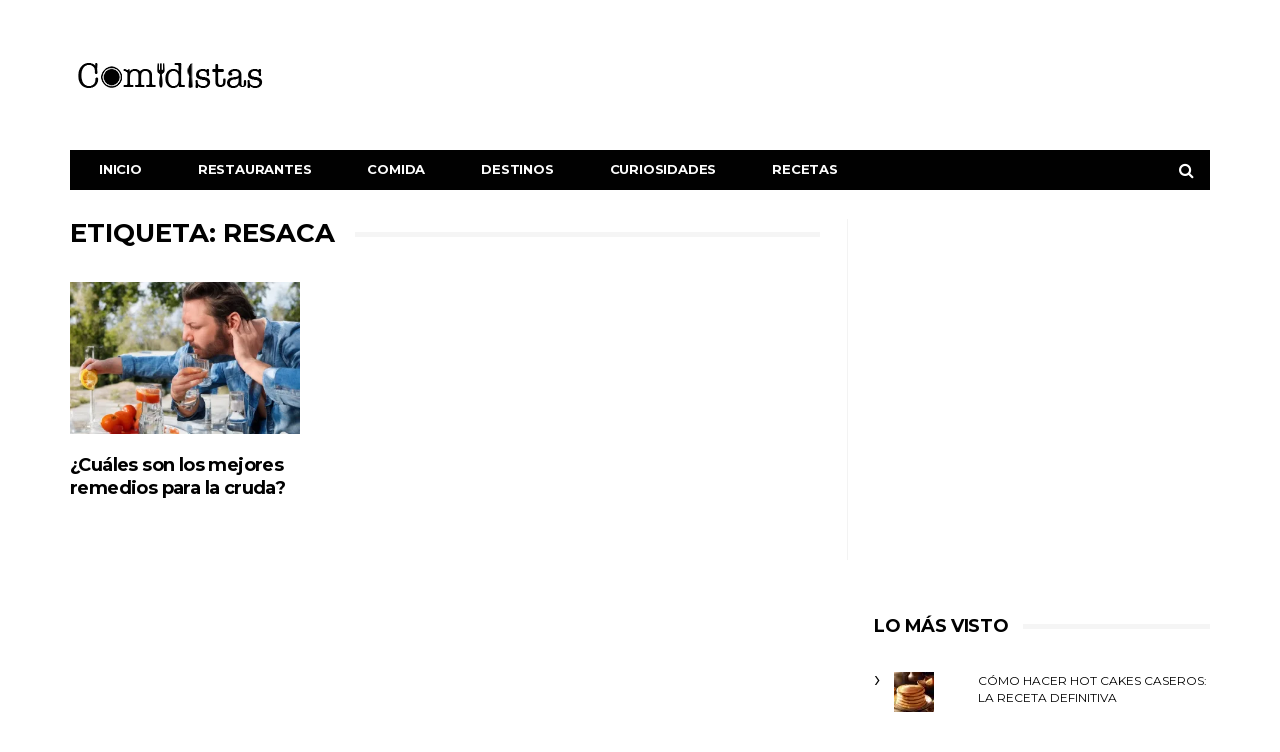

--- FILE ---
content_type: text/html; charset=UTF-8
request_url: https://comidistas.mx/tag/resaca/
body_size: 11264
content:
<!DOCTYPE html>
<!--[if lt IE 7 ]><html class="ie ie6" lang="es"> <![endif]-->
<!--[if IE 7 ]><html class="ie ie7" lang="es"> <![endif]-->
<!--[if IE 8 ]><html class="ie ie8" lang="es"> <![endif]-->
<!--[if (gte IE 9)|!(IE)]><!--><html lang="es">
<head>

	<meta charset="UTF-8">
	<meta name="viewport" content="user-scalable=yes, width=device-width, initial-scale=1.0, maximum-scale=1">

	<!--[if IE]><meta http-equiv="X-UA-Compatible" content="IE=edge" /><![endif]-->

	<link rel="pingback" href="https://comidistas.mx/xmlrpc.php">

	<meta name='robots' content='index, follow, max-image-preview:large, max-snippet:-1, max-video-preview:-1' />

	<!-- This site is optimized with the Yoast SEO plugin v23.1 - https://yoast.com/wordpress/plugins/seo/ -->
	<title>resaca- Comidistas</title>
	<link rel="canonical" href="https://comidistas.mx/tag/resaca/" />
	<meta property="og:locale" content="es_ES" />
	<meta property="og:type" content="article" />
	<meta property="og:title" content="resaca- Comidistas" />
	<meta property="og:url" content="https://comidistas.mx/tag/resaca/" />
	<meta property="og:site_name" content="Comidistas" />
	<meta property="og:image" content="https://comidistas.mx/wp-content/uploads/2019/06/IMG_3531-1024x819.jpg" />
	<meta property="og:image:width" content="1024" />
	<meta property="og:image:height" content="819" />
	<meta property="og:image:type" content="image/jpeg" />
	<script data-jetpack-boost="ignore" type="application/ld+json" class="yoast-schema-graph">{"@context":"https://schema.org","@graph":[{"@type":"CollectionPage","@id":"https://comidistas.mx/tag/resaca/","url":"https://comidistas.mx/tag/resaca/","name":"resaca- Comidistas","isPartOf":{"@id":"https://comidistas.mx/#website"},"primaryImageOfPage":{"@id":"https://comidistas.mx/tag/resaca/#primaryimage"},"image":{"@id":"https://comidistas.mx/tag/resaca/#primaryimage"},"thumbnailUrl":"https://i0.wp.com/comidistas.mx/wp-content/uploads/2023/03/remedios-para-la-cruda.jpeg?fit=1024%2C632&ssl=1","breadcrumb":{"@id":"https://comidistas.mx/tag/resaca/#breadcrumb"},"inLanguage":"es"},{"@type":"ImageObject","inLanguage":"es","@id":"https://comidistas.mx/tag/resaca/#primaryimage","url":"https://i0.wp.com/comidistas.mx/wp-content/uploads/2023/03/remedios-para-la-cruda.jpeg?fit=1024%2C632&ssl=1","contentUrl":"https://i0.wp.com/comidistas.mx/wp-content/uploads/2023/03/remedios-para-la-cruda.jpeg?fit=1024%2C632&ssl=1","width":1024,"height":632,"caption":"Remedios para la cruda"},{"@type":"BreadcrumbList","@id":"https://comidistas.mx/tag/resaca/#breadcrumb","itemListElement":[{"@type":"ListItem","position":1,"name":"Portada","item":"https://comidistas.mx/"},{"@type":"ListItem","position":2,"name":"resaca"}]},{"@type":"WebSite","@id":"https://comidistas.mx/#website","url":"https://comidistas.mx/","name":"Comidistas","description":"Disfruta, come y bebe que la vida es breve","publisher":{"@id":"https://comidistas.mx/#organization"},"potentialAction":[{"@type":"SearchAction","target":{"@type":"EntryPoint","urlTemplate":"https://comidistas.mx/?s={search_term_string}"},"query-input":"required name=search_term_string"}],"inLanguage":"es"},{"@type":"Organization","@id":"https://comidistas.mx/#organization","name":"Comidistas","url":"https://comidistas.mx/","logo":{"@type":"ImageObject","inLanguage":"es","@id":"https://comidistas.mx/#/schema/logo/image/","url":"https://i0.wp.com/comidistas.mx/wp-content/uploads/2019/06/Comidistas_round-fondo-blanco.png?fit=1134%2C1134&ssl=1","contentUrl":"https://i0.wp.com/comidistas.mx/wp-content/uploads/2019/06/Comidistas_round-fondo-blanco.png?fit=1134%2C1134&ssl=1","width":1134,"height":1134,"caption":"Comidistas"},"image":{"@id":"https://comidistas.mx/#/schema/logo/image/"},"sameAs":["http://facebook.com/comidistasmx","https://x.com/comidistasmx","http://instagram.com/comidistasmx"]}]}</script>
	<!-- / Yoast SEO plugin. -->


<link rel='dns-prefetch' href='//stats.wp.com' />
<link rel='dns-prefetch' href='//fonts.googleapis.com' />
<link rel='dns-prefetch' href='//i0.wp.com' />
<link rel='dns-prefetch' href='//c0.wp.com' />
<link rel='dns-prefetch' href='//jetpack.wordpress.com' />
<link rel='dns-prefetch' href='//s0.wp.com' />
<link rel='dns-prefetch' href='//public-api.wordpress.com' />
<link rel='dns-prefetch' href='//0.gravatar.com' />
<link rel='dns-prefetch' href='//1.gravatar.com' />
<link rel='dns-prefetch' href='//2.gravatar.com' />
<link rel="alternate" type="application/rss+xml" title="Comidistas &raquo; Feed" href="https://comidistas.mx/feed/" />
<link rel="alternate" type="application/rss+xml" title="Comidistas &raquo; Feed de los comentarios" href="https://comidistas.mx/comments/feed/" />
<link rel="alternate" type="application/rss+xml" title="Comidistas &raquo; Etiqueta resaca del feed" href="https://comidistas.mx/tag/resaca/feed/" />

<link rel='stylesheet' id='sbi_styles-css' href='https://comidistas.mx/wp-content/plugins/instagram-feed/css/sbi-styles.min.css?ver=6.4.3' type='text/css' media='all' />
<style id='wp-emoji-styles-inline-css' type='text/css'>

	img.wp-smiley, img.emoji {
		display: inline !important;
		border: none !important;
		box-shadow: none !important;
		height: 1em !important;
		width: 1em !important;
		margin: 0 0.07em !important;
		vertical-align: -0.1em !important;
		background: none !important;
		padding: 0 !important;
	}
</style>
<link rel='stylesheet' id='wp-block-library-css' href='https://c0.wp.com/c/6.6.4/wp-includes/css/dist/block-library/style.min.css' type='text/css' media='all' />
<link rel='stylesheet' id='mediaelement-css' href='https://c0.wp.com/c/6.6.4/wp-includes/js/mediaelement/mediaelementplayer-legacy.min.css' type='text/css' media='all' />
<link rel='stylesheet' id='wp-mediaelement-css' href='https://c0.wp.com/c/6.6.4/wp-includes/js/mediaelement/wp-mediaelement.min.css' type='text/css' media='all' />
<style id='jetpack-sharing-buttons-style-inline-css' type='text/css'>
.jetpack-sharing-buttons__services-list{display:flex;flex-direction:row;flex-wrap:wrap;gap:0;list-style-type:none;margin:5px;padding:0}.jetpack-sharing-buttons__services-list.has-small-icon-size{font-size:12px}.jetpack-sharing-buttons__services-list.has-normal-icon-size{font-size:16px}.jetpack-sharing-buttons__services-list.has-large-icon-size{font-size:24px}.jetpack-sharing-buttons__services-list.has-huge-icon-size{font-size:36px}@media print{.jetpack-sharing-buttons__services-list{display:none!important}}.editor-styles-wrapper .wp-block-jetpack-sharing-buttons{gap:0;padding-inline-start:0}ul.jetpack-sharing-buttons__services-list.has-background{padding:1.25em 2.375em}
</style>
<link rel='stylesheet' id='font-awesome-css' href='https://comidistas.mx/wp-content/plugins/contact-widgets/assets/css/font-awesome.min.css?ver=4.7.0' type='text/css' media='all' />
<style id='classic-theme-styles-inline-css' type='text/css'>
/*! This file is auto-generated */
.wp-block-button__link{color:#fff;background-color:#32373c;border-radius:9999px;box-shadow:none;text-decoration:none;padding:calc(.667em + 2px) calc(1.333em + 2px);font-size:1.125em}.wp-block-file__button{background:#32373c;color:#fff;text-decoration:none}
</style>
<style id='global-styles-inline-css' type='text/css'>
:root{--wp--preset--aspect-ratio--square: 1;--wp--preset--aspect-ratio--4-3: 4/3;--wp--preset--aspect-ratio--3-4: 3/4;--wp--preset--aspect-ratio--3-2: 3/2;--wp--preset--aspect-ratio--2-3: 2/3;--wp--preset--aspect-ratio--16-9: 16/9;--wp--preset--aspect-ratio--9-16: 9/16;--wp--preset--color--black: #000000;--wp--preset--color--cyan-bluish-gray: #abb8c3;--wp--preset--color--white: #ffffff;--wp--preset--color--pale-pink: #f78da7;--wp--preset--color--vivid-red: #cf2e2e;--wp--preset--color--luminous-vivid-orange: #ff6900;--wp--preset--color--luminous-vivid-amber: #fcb900;--wp--preset--color--light-green-cyan: #7bdcb5;--wp--preset--color--vivid-green-cyan: #00d084;--wp--preset--color--pale-cyan-blue: #8ed1fc;--wp--preset--color--vivid-cyan-blue: #0693e3;--wp--preset--color--vivid-purple: #9b51e0;--wp--preset--gradient--vivid-cyan-blue-to-vivid-purple: linear-gradient(135deg,rgba(6,147,227,1) 0%,rgb(155,81,224) 100%);--wp--preset--gradient--light-green-cyan-to-vivid-green-cyan: linear-gradient(135deg,rgb(122,220,180) 0%,rgb(0,208,130) 100%);--wp--preset--gradient--luminous-vivid-amber-to-luminous-vivid-orange: linear-gradient(135deg,rgba(252,185,0,1) 0%,rgba(255,105,0,1) 100%);--wp--preset--gradient--luminous-vivid-orange-to-vivid-red: linear-gradient(135deg,rgba(255,105,0,1) 0%,rgb(207,46,46) 100%);--wp--preset--gradient--very-light-gray-to-cyan-bluish-gray: linear-gradient(135deg,rgb(238,238,238) 0%,rgb(169,184,195) 100%);--wp--preset--gradient--cool-to-warm-spectrum: linear-gradient(135deg,rgb(74,234,220) 0%,rgb(151,120,209) 20%,rgb(207,42,186) 40%,rgb(238,44,130) 60%,rgb(251,105,98) 80%,rgb(254,248,76) 100%);--wp--preset--gradient--blush-light-purple: linear-gradient(135deg,rgb(255,206,236) 0%,rgb(152,150,240) 100%);--wp--preset--gradient--blush-bordeaux: linear-gradient(135deg,rgb(254,205,165) 0%,rgb(254,45,45) 50%,rgb(107,0,62) 100%);--wp--preset--gradient--luminous-dusk: linear-gradient(135deg,rgb(255,203,112) 0%,rgb(199,81,192) 50%,rgb(65,88,208) 100%);--wp--preset--gradient--pale-ocean: linear-gradient(135deg,rgb(255,245,203) 0%,rgb(182,227,212) 50%,rgb(51,167,181) 100%);--wp--preset--gradient--electric-grass: linear-gradient(135deg,rgb(202,248,128) 0%,rgb(113,206,126) 100%);--wp--preset--gradient--midnight: linear-gradient(135deg,rgb(2,3,129) 0%,rgb(40,116,252) 100%);--wp--preset--font-size--small: 13px;--wp--preset--font-size--medium: 20px;--wp--preset--font-size--large: 36px;--wp--preset--font-size--x-large: 42px;--wp--preset--spacing--20: 0.44rem;--wp--preset--spacing--30: 0.67rem;--wp--preset--spacing--40: 1rem;--wp--preset--spacing--50: 1.5rem;--wp--preset--spacing--60: 2.25rem;--wp--preset--spacing--70: 3.38rem;--wp--preset--spacing--80: 5.06rem;--wp--preset--shadow--natural: 6px 6px 9px rgba(0, 0, 0, 0.2);--wp--preset--shadow--deep: 12px 12px 50px rgba(0, 0, 0, 0.4);--wp--preset--shadow--sharp: 6px 6px 0px rgba(0, 0, 0, 0.2);--wp--preset--shadow--outlined: 6px 6px 0px -3px rgba(255, 255, 255, 1), 6px 6px rgba(0, 0, 0, 1);--wp--preset--shadow--crisp: 6px 6px 0px rgba(0, 0, 0, 1);}:where(.is-layout-flex){gap: 0.5em;}:where(.is-layout-grid){gap: 0.5em;}body .is-layout-flex{display: flex;}.is-layout-flex{flex-wrap: wrap;align-items: center;}.is-layout-flex > :is(*, div){margin: 0;}body .is-layout-grid{display: grid;}.is-layout-grid > :is(*, div){margin: 0;}:where(.wp-block-columns.is-layout-flex){gap: 2em;}:where(.wp-block-columns.is-layout-grid){gap: 2em;}:where(.wp-block-post-template.is-layout-flex){gap: 1.25em;}:where(.wp-block-post-template.is-layout-grid){gap: 1.25em;}.has-black-color{color: var(--wp--preset--color--black) !important;}.has-cyan-bluish-gray-color{color: var(--wp--preset--color--cyan-bluish-gray) !important;}.has-white-color{color: var(--wp--preset--color--white) !important;}.has-pale-pink-color{color: var(--wp--preset--color--pale-pink) !important;}.has-vivid-red-color{color: var(--wp--preset--color--vivid-red) !important;}.has-luminous-vivid-orange-color{color: var(--wp--preset--color--luminous-vivid-orange) !important;}.has-luminous-vivid-amber-color{color: var(--wp--preset--color--luminous-vivid-amber) !important;}.has-light-green-cyan-color{color: var(--wp--preset--color--light-green-cyan) !important;}.has-vivid-green-cyan-color{color: var(--wp--preset--color--vivid-green-cyan) !important;}.has-pale-cyan-blue-color{color: var(--wp--preset--color--pale-cyan-blue) !important;}.has-vivid-cyan-blue-color{color: var(--wp--preset--color--vivid-cyan-blue) !important;}.has-vivid-purple-color{color: var(--wp--preset--color--vivid-purple) !important;}.has-black-background-color{background-color: var(--wp--preset--color--black) !important;}.has-cyan-bluish-gray-background-color{background-color: var(--wp--preset--color--cyan-bluish-gray) !important;}.has-white-background-color{background-color: var(--wp--preset--color--white) !important;}.has-pale-pink-background-color{background-color: var(--wp--preset--color--pale-pink) !important;}.has-vivid-red-background-color{background-color: var(--wp--preset--color--vivid-red) !important;}.has-luminous-vivid-orange-background-color{background-color: var(--wp--preset--color--luminous-vivid-orange) !important;}.has-luminous-vivid-amber-background-color{background-color: var(--wp--preset--color--luminous-vivid-amber) !important;}.has-light-green-cyan-background-color{background-color: var(--wp--preset--color--light-green-cyan) !important;}.has-vivid-green-cyan-background-color{background-color: var(--wp--preset--color--vivid-green-cyan) !important;}.has-pale-cyan-blue-background-color{background-color: var(--wp--preset--color--pale-cyan-blue) !important;}.has-vivid-cyan-blue-background-color{background-color: var(--wp--preset--color--vivid-cyan-blue) !important;}.has-vivid-purple-background-color{background-color: var(--wp--preset--color--vivid-purple) !important;}.has-black-border-color{border-color: var(--wp--preset--color--black) !important;}.has-cyan-bluish-gray-border-color{border-color: var(--wp--preset--color--cyan-bluish-gray) !important;}.has-white-border-color{border-color: var(--wp--preset--color--white) !important;}.has-pale-pink-border-color{border-color: var(--wp--preset--color--pale-pink) !important;}.has-vivid-red-border-color{border-color: var(--wp--preset--color--vivid-red) !important;}.has-luminous-vivid-orange-border-color{border-color: var(--wp--preset--color--luminous-vivid-orange) !important;}.has-luminous-vivid-amber-border-color{border-color: var(--wp--preset--color--luminous-vivid-amber) !important;}.has-light-green-cyan-border-color{border-color: var(--wp--preset--color--light-green-cyan) !important;}.has-vivid-green-cyan-border-color{border-color: var(--wp--preset--color--vivid-green-cyan) !important;}.has-pale-cyan-blue-border-color{border-color: var(--wp--preset--color--pale-cyan-blue) !important;}.has-vivid-cyan-blue-border-color{border-color: var(--wp--preset--color--vivid-cyan-blue) !important;}.has-vivid-purple-border-color{border-color: var(--wp--preset--color--vivid-purple) !important;}.has-vivid-cyan-blue-to-vivid-purple-gradient-background{background: var(--wp--preset--gradient--vivid-cyan-blue-to-vivid-purple) !important;}.has-light-green-cyan-to-vivid-green-cyan-gradient-background{background: var(--wp--preset--gradient--light-green-cyan-to-vivid-green-cyan) !important;}.has-luminous-vivid-amber-to-luminous-vivid-orange-gradient-background{background: var(--wp--preset--gradient--luminous-vivid-amber-to-luminous-vivid-orange) !important;}.has-luminous-vivid-orange-to-vivid-red-gradient-background{background: var(--wp--preset--gradient--luminous-vivid-orange-to-vivid-red) !important;}.has-very-light-gray-to-cyan-bluish-gray-gradient-background{background: var(--wp--preset--gradient--very-light-gray-to-cyan-bluish-gray) !important;}.has-cool-to-warm-spectrum-gradient-background{background: var(--wp--preset--gradient--cool-to-warm-spectrum) !important;}.has-blush-light-purple-gradient-background{background: var(--wp--preset--gradient--blush-light-purple) !important;}.has-blush-bordeaux-gradient-background{background: var(--wp--preset--gradient--blush-bordeaux) !important;}.has-luminous-dusk-gradient-background{background: var(--wp--preset--gradient--luminous-dusk) !important;}.has-pale-ocean-gradient-background{background: var(--wp--preset--gradient--pale-ocean) !important;}.has-electric-grass-gradient-background{background: var(--wp--preset--gradient--electric-grass) !important;}.has-midnight-gradient-background{background: var(--wp--preset--gradient--midnight) !important;}.has-small-font-size{font-size: var(--wp--preset--font-size--small) !important;}.has-medium-font-size{font-size: var(--wp--preset--font-size--medium) !important;}.has-large-font-size{font-size: var(--wp--preset--font-size--large) !important;}.has-x-large-font-size{font-size: var(--wp--preset--font-size--x-large) !important;}
:where(.wp-block-post-template.is-layout-flex){gap: 1.25em;}:where(.wp-block-post-template.is-layout-grid){gap: 1.25em;}
:where(.wp-block-columns.is-layout-flex){gap: 2em;}:where(.wp-block-columns.is-layout-grid){gap: 2em;}
:root :where(.wp-block-pullquote){font-size: 1.5em;line-height: 1.6;}
</style>
<link rel='stylesheet' id='barcelona-font-css' href='https://fonts.googleapis.com/css?family=Montserrat%3A400%2C700%2C400italic&#038;ver=6.6.4' type='text/css' media='all' />
<link rel='stylesheet' id='bootstrap-css' href='https://comidistas.mx/wp-content/themes/barcelona/assets/css/bootstrap.min.css?ver=3.3.4' type='text/css' media='all' />
<link rel='stylesheet' id='vs-preloader-css' href='https://comidistas.mx/wp-content/themes/barcelona/assets/css/vspreloader.min.css?ver=6.6.4' type='text/css' media='all' />
<link rel='stylesheet' id='owl-carousel-css' href='https://comidistas.mx/wp-content/themes/barcelona/assets/lib/owl-carousel/assets/owl.carousel.min.css?ver=2.0.0' type='text/css' media='all' />
<link rel='stylesheet' id='owl-theme-css' href='https://comidistas.mx/wp-content/themes/barcelona/assets/lib/owl-carousel/assets/owl.theme.default.min.css?ver=2.0.0' type='text/css' media='all' />
<link rel='stylesheet' id='jquery-boxer-css' href='https://comidistas.mx/wp-content/themes/barcelona/assets/css/jquery.fs.boxer.min.css?ver=3.3.0' type='text/css' media='all' />
<link rel='stylesheet' id='barcelona-stylesheet-css' href='https://comidistas.mx/wp-content/themes/barcelona/style.css?ver=1.5.1' type='text/css' media='all' />
<link rel='stylesheet' id='jetpack_css-css' href='https://c0.wp.com/p/jetpack/13.6/css/jetpack.css' type='text/css' media='all' />


<!--[if lt IE 9]>
<script data-jetpack-boost="ignore" type="text/javascript" src="https://comidistas.mx/wp-content/themes/barcelona/assets/js/html5.js?ver=6.6.4" id="ie-html5-js"></script>
<![endif]-->

<link rel="https://api.w.org/" href="https://comidistas.mx/wp-json/" /><link rel="alternate" title="JSON" type="application/json" href="https://comidistas.mx/wp-json/wp/v2/tags/271" /><link rel="EditURI" type="application/rsd+xml" title="RSD" href="https://comidistas.mx/xmlrpc.php?rsd" />
<meta name="generator" content="WordPress 6.6.4" />
	<style>img#wpstats{display:none}</style>
		
<!-- Google tag (gtag.js) -->


<style type="text/css">
body { font-family: Montserrat, sans-serif; }
h1,h2,h3,h4,h5,h6 { font-family: Montserrat, sans-serif; }
</style>
<style type="text/css">
.post-content a:link {
 text-decoration: underline;
}

.post-content a:visited {
    text-decoration: underline;
  
}

.post-content a:hover {
  text-decoration: none;
  color: red;
}

.post-content a:active {
  text-decoration: underline;
}

		 @media only screen and (min-width: 992px) { .sidebar-none .post-content, .sidebar-none .post-footer { width: 750px !important; } }
::-moz-selection { background-color: #f2132d; }
::selection { background-color: #f2132d; }
</style>
<link rel="icon" href="https://i0.wp.com/comidistas.mx/wp-content/uploads/2019/11/image.jpg?fit=32%2C32&#038;ssl=1" sizes="32x32" />
<link rel="icon" href="https://i0.wp.com/comidistas.mx/wp-content/uploads/2019/11/image.jpg?fit=192%2C192&#038;ssl=1" sizes="192x192" />
<link rel="apple-touch-icon" href="https://i0.wp.com/comidistas.mx/wp-content/uploads/2019/11/image.jpg?fit=180%2C180&#038;ssl=1" />
<meta name="msapplication-TileImage" content="https://i0.wp.com/comidistas.mx/wp-content/uploads/2019/11/image.jpg?fit=270%2C270&#038;ssl=1" />

</head>
<body class="archive tag tag-resaca tag-271 no-breadcrumb zoom-enabled">

<nav class="navbar navbar-static-top navbar-dark mega-menu-dark header-style-a sticky-logo-inherit navbar-sticky has-nav-menu">

	<div class="navbar-inner">

		<div class="container">

			
			<div class="navbar-header">

				<button type="button" class="navbar-toggle collapsed" data-toggle="collapse" data-target="#navbar" aria-expanded="false">
					<span class="sr-only">Menu</span>
					<span class="fa fa-navicon"></span>
				</button><!-- .navbar-toggle -->

								<button type="button" class="navbar-search btn-search">
					<span class="fa fa-search"></span>
				</button>
				
				
				<a href="https://comidistas.mx/" class="navbar-logo">
					<span class="logo-location-header clearfix"><span class="logo-img logo-both logo-dark"><img src="https://comidistas.mx/wp-content/uploads/2019/06/ComidistasNegro200x90.png" alt="Comidistas" data-at2x="https://comidistas.mx/wp-content/uploads/2019/06/ComidistasNegro400x180.png" /></span><span class="logo-img logo-both logo-light"><img src="https://comidistas.mx/wp-content/uploads/2019/06/ComidistasBlanco200x90.png" alt="Comidistas" data-at2x="https://comidistas.mx/wp-content/uploads/2019/06/ComidistasBlanco400x180.png" /></span></span>				</a>

				
			</div><!-- .navbar-header -->

						<div id="navbar" class="navbar-collapse collapse">
			<ul id="menu-primary-menu" class="navbar-nav nav"><li id="menu-item-170" class="menu-item menu-item-type-post_type menu-item-object-page menu-item-home menu-item-170"><a href="https://comidistas.mx/">Inicio</a></li>
<li id="menu-item-2395" class="menu-item menu-item-type-custom menu-item-object-custom menu-item-has-children menu-item-2395"><a href="#">Restaurantes</a>
<ul class="sub-menu">
	<li id="menu-item-456" class="menu-item menu-item-type-taxonomy menu-item-object-category menu-item-456"><a href="https://comidistas.mx/category/restaurantes/">Restaurantes</a></li>
	<li id="menu-item-2117" class="menu-item menu-item-type-taxonomy menu-item-object-category menu-item-has-children menu-item-2117"><a href="https://comidistas.mx/category/comida-callejera/">Comida Callejera</a>
	<ul class="sub-menu">
		<li id="menu-item-2393" class="menu-item menu-item-type-taxonomy menu-item-object-category menu-item-2393"><a href="https://comidistas.mx/category/taquerias/">Taquerías</a></li>
	</ul>
</li>
</ul>
</li>
<li id="menu-item-328" class="menu-item menu-item-type-custom menu-item-object-custom menu-item-has-children menu-item-328"><a href="#">Comida</a>
<ul class="sub-menu">
	<li id="menu-item-544" class="menu-item menu-item-type-taxonomy menu-item-object-category menu-item-544"><a href="https://comidistas.mx/category/platillos/">Platillos</a></li>
	<li id="menu-item-3175" class="menu-item menu-item-type-taxonomy menu-item-object-category menu-item-3175"><a href="https://comidistas.mx/category/cocina-del-mundo/">Cocina del Mundo</a></li>
	<li id="menu-item-3233" class="menu-item menu-item-type-taxonomy menu-item-object-category menu-item-3233"><a href="https://comidistas.mx/category/comida-en-series/">Comida en Series</a></li>
	<li id="menu-item-3350" class="menu-item menu-item-type-taxonomy menu-item-object-category menu-item-3350"><a href="https://comidistas.mx/category/consejos/">Consejos</a></li>
	<li id="menu-item-3437" class="menu-item menu-item-type-taxonomy menu-item-object-category menu-item-3437"><a href="https://comidistas.mx/category/productos/">Productos</a></li>
	<li id="menu-item-3669" class="menu-item menu-item-type-taxonomy menu-item-object-category menu-item-3669"><a href="https://comidistas.mx/category/ingredientes/">Ingredientes</a></li>
</ul>
</li>
<li id="menu-item-3717" class="menu-item menu-item-type-taxonomy menu-item-object-category menu-item-3717"><a href="https://comidistas.mx/category/destinos/">Destinos</a></li>
<li id="menu-item-3176" class="menu-item menu-item-type-custom menu-item-object-custom menu-item-has-children menu-item-3176"><a href="#">Curiosidades</a>
<ul class="sub-menu">
	<li id="menu-item-3172" class="menu-item menu-item-type-taxonomy menu-item-object-category menu-item-3172"><a href="https://comidistas.mx/category/faqs/">Datos Curiosos</a></li>
	<li id="menu-item-3174" class="menu-item menu-item-type-taxonomy menu-item-object-category menu-item-3174"><a href="https://comidistas.mx/category/historia/">Historia</a></li>
</ul>
</li>
<li id="menu-item-3173" class="menu-item menu-item-type-taxonomy menu-item-object-category menu-item-3173"><a href="https://comidistas.mx/category/receta/">Recetas</a></li>
<li class="search"><button class="btn btn-search"><span class="fa fa-search"></span></button></li></ul>			</div><!-- .navbar-collapse -->
			
		</div><!-- .container -->

	</div><!-- .navbar-inner -->

</nav><!-- .navbar -->

<div id="page-wrapper"><div class="container">

	<div class="row-primary sidebar-right clearfix has-sidebar">

		<main id="main" class="main">
		<div class="posts-box posts-box-8"><div class="box-header archive-header has-title"><h2 class="title">Etiqueta: resaca</h2></div><div class="posts-wrapper row">	<div class="col col-sm-4 mas-item">

		<article class="post-summary post-format-standard clearfix">

			<div class="post-image">

				<a href="https://comidistas.mx/faqs/remedios-para-la-cruda/" title="¿Cuáles son los mejores remedios para la cruda?">
					<img width="384" height="253" src="https://i0.wp.com/comidistas.mx/wp-content/uploads/2023/03/remedios-para-la-cruda.jpeg?resize=384%2C253&amp;ssl=1" class="attachment-barcelona-sm size-barcelona-sm wp-post-image" alt="Remedios para la cruda" decoding="async" fetchpriority="high" srcset="https://i0.wp.com/comidistas.mx/wp-content/uploads/2023/03/remedios-para-la-cruda.jpeg?resize=294%2C194&amp;ssl=1 294w, https://i0.wp.com/comidistas.mx/wp-content/uploads/2023/03/remedios-para-la-cruda.jpeg?resize=384%2C253&amp;ssl=1 384w, https://i0.wp.com/comidistas.mx/wp-content/uploads/2023/03/remedios-para-la-cruda.jpeg?resize=768%2C506&amp;ssl=1 768w" sizes="(max-width: 384px) 100vw, 384px" />				</a>

			</div><!-- .post-image -->

			<div class="post-details">

				<h2 class="post-title">
					<a href="https://comidistas.mx/faqs/remedios-para-la-cruda/">¿Cuáles son los mejores remedios para la cruda?</a>
				</h2>

				
			</div><!-- .post-details -->

		</article>

	</div>
	</div></div>		</main>
		<aside id="sidebar" class="sidebar-sticky">

	<div class="sidebar-inner">

		<div id="text-6" class="sidebar-widget widget_text">			<div class="textwidget"><p><br />
<!-- Side Bar Arriba --><br />
<ins class="adsbygoogle" style="display: block;" data-ad-client="ca-pub-3453479764578919" data-ad-slot="7026183364" data-ad-format="auto" data-full-width-responsive="true"></ins><br />
</p>
</div>
		</div><div id="top-posts-2" class="sidebar-widget widget_top-posts"><div class="widget-title"><h2 class="title">Lo Más Visto</h2></div><ul class='widgets-list-layout no-grav'>
<li><a href="https://comidistas.mx/receta/hot-cakes/" title="Cómo hacer hot cakes caseros: la receta definitiva" class="bump-view" data-bump-view="tp"><img loading="lazy" width="40" height="40" src="https://i0.wp.com/comidistas.mx/wp-content/uploads/2023/04/hot-cakes.jpeg?fit=1024%2C1024&#038;ssl=1&#038;resize=40%2C40" srcset="https://i0.wp.com/comidistas.mx/wp-content/uploads/2023/04/hot-cakes.jpeg?fit=1024%2C1024&amp;ssl=1&amp;resize=40%2C40 1x, https://i0.wp.com/comidistas.mx/wp-content/uploads/2023/04/hot-cakes.jpeg?fit=1024%2C1024&amp;ssl=1&amp;resize=60%2C60 1.5x, https://i0.wp.com/comidistas.mx/wp-content/uploads/2023/04/hot-cakes.jpeg?fit=1024%2C1024&amp;ssl=1&amp;resize=80%2C80 2x, https://i0.wp.com/comidistas.mx/wp-content/uploads/2023/04/hot-cakes.jpeg?fit=1024%2C1024&amp;ssl=1&amp;resize=120%2C120 3x, https://i0.wp.com/comidistas.mx/wp-content/uploads/2023/04/hot-cakes.jpeg?fit=1024%2C1024&amp;ssl=1&amp;resize=160%2C160 4x" alt="Cómo hacer hot cakes caseros: la receta definitiva" data-pin-nopin="true" class="widgets-list-layout-blavatar" /></a><div class="widgets-list-layout-links">
								<a href="https://comidistas.mx/receta/hot-cakes/" title="Cómo hacer hot cakes caseros: la receta definitiva" class="bump-view" data-bump-view="tp">Cómo hacer hot cakes caseros: la receta definitiva</a>
							</div>
							</li><li><a href="https://comidistas.mx/historia/origen-de-los-tacos/" title="El Origen de los Tacos: Una Deliciosa Historia Culinaria" class="bump-view" data-bump-view="tp"><img loading="lazy" width="40" height="40" src="https://i0.wp.com/comidistas.mx/wp-content/uploads/2023/05/origen-de-los-tacos.jpeg?fit=1024%2C1024&#038;ssl=1&#038;resize=40%2C40" srcset="https://i0.wp.com/comidistas.mx/wp-content/uploads/2023/05/origen-de-los-tacos.jpeg?fit=1024%2C1024&amp;ssl=1&amp;resize=40%2C40 1x, https://i0.wp.com/comidistas.mx/wp-content/uploads/2023/05/origen-de-los-tacos.jpeg?fit=1024%2C1024&amp;ssl=1&amp;resize=60%2C60 1.5x, https://i0.wp.com/comidistas.mx/wp-content/uploads/2023/05/origen-de-los-tacos.jpeg?fit=1024%2C1024&amp;ssl=1&amp;resize=80%2C80 2x, https://i0.wp.com/comidistas.mx/wp-content/uploads/2023/05/origen-de-los-tacos.jpeg?fit=1024%2C1024&amp;ssl=1&amp;resize=120%2C120 3x, https://i0.wp.com/comidistas.mx/wp-content/uploads/2023/05/origen-de-los-tacos.jpeg?fit=1024%2C1024&amp;ssl=1&amp;resize=160%2C160 4x" alt="El Origen de los Tacos: Una Deliciosa Historia Culinaria" data-pin-nopin="true" class="widgets-list-layout-blavatar" /></a><div class="widgets-list-layout-links">
								<a href="https://comidistas.mx/historia/origen-de-los-tacos/" title="El Origen de los Tacos: Una Deliciosa Historia Culinaria" class="bump-view" data-bump-view="tp">El Origen de los Tacos: Una Deliciosa Historia Culinaria</a>
							</div>
							</li><li><a href="https://comidistas.mx/platillos/que-es-el-zacahuil/" title="¿Qué es el Zacahuil?" class="bump-view" data-bump-view="tp"><img loading="lazy" width="40" height="40" src="https://i0.wp.com/comidistas.mx/wp-content/uploads/2023/03/img_1675_original-scaled.jpg?fit=960%2C1200&#038;ssl=1&#038;resize=40%2C40" srcset="https://i0.wp.com/comidistas.mx/wp-content/uploads/2023/03/img_1675_original-scaled.jpg?fit=960%2C1200&amp;ssl=1&amp;resize=40%2C40 1x, https://i0.wp.com/comidistas.mx/wp-content/uploads/2023/03/img_1675_original-scaled.jpg?fit=960%2C1200&amp;ssl=1&amp;resize=60%2C60 1.5x, https://i0.wp.com/comidistas.mx/wp-content/uploads/2023/03/img_1675_original-scaled.jpg?fit=960%2C1200&amp;ssl=1&amp;resize=80%2C80 2x, https://i0.wp.com/comidistas.mx/wp-content/uploads/2023/03/img_1675_original-scaled.jpg?fit=960%2C1200&amp;ssl=1&amp;resize=120%2C120 3x, https://i0.wp.com/comidistas.mx/wp-content/uploads/2023/03/img_1675_original-scaled.jpg?fit=960%2C1200&amp;ssl=1&amp;resize=160%2C160 4x" alt="¿Qué es el Zacahuil?" data-pin-nopin="true" class="widgets-list-layout-blavatar" /></a><div class="widgets-list-layout-links">
								<a href="https://comidistas.mx/platillos/que-es-el-zacahuil/" title="¿Qué es el Zacahuil?" class="bump-view" data-bump-view="tp">¿Qué es el Zacahuil?</a>
							</div>
							</li><li><a href="https://comidistas.mx/receta/receta-aderezo-de-chipotle/" title="Receta Aderezo de Chipotle" class="bump-view" data-bump-view="tp"><img loading="lazy" width="40" height="40" src="https://i0.wp.com/comidistas.mx/wp-content/uploads/2023/04/aderezo-de-chipotle.jpeg?fit=1200%2C678&#038;ssl=1&#038;resize=40%2C40" srcset="https://i0.wp.com/comidistas.mx/wp-content/uploads/2023/04/aderezo-de-chipotle.jpeg?fit=1200%2C678&amp;ssl=1&amp;resize=40%2C40 1x, https://i0.wp.com/comidistas.mx/wp-content/uploads/2023/04/aderezo-de-chipotle.jpeg?fit=1200%2C678&amp;ssl=1&amp;resize=60%2C60 1.5x, https://i0.wp.com/comidistas.mx/wp-content/uploads/2023/04/aderezo-de-chipotle.jpeg?fit=1200%2C678&amp;ssl=1&amp;resize=80%2C80 2x, https://i0.wp.com/comidistas.mx/wp-content/uploads/2023/04/aderezo-de-chipotle.jpeg?fit=1200%2C678&amp;ssl=1&amp;resize=120%2C120 3x, https://i0.wp.com/comidistas.mx/wp-content/uploads/2023/04/aderezo-de-chipotle.jpeg?fit=1200%2C678&amp;ssl=1&amp;resize=160%2C160 4x" alt="Receta Aderezo de Chipotle" data-pin-nopin="true" class="widgets-list-layout-blavatar" /></a><div class="widgets-list-layout-links">
								<a href="https://comidistas.mx/receta/receta-aderezo-de-chipotle/" title="Receta Aderezo de Chipotle" class="bump-view" data-bump-view="tp">Receta Aderezo de Chipotle</a>
							</div>
							</li></ul>
</div><div id="text-4" class="sidebar-widget widget_text"><div class="widget-title"><h2 class="title">Nuestro Instagram</h2></div>			<div class="textwidget"><div id="sb_instagram"  class="sbi sbi_mob_col_1 sbi_tab_col_2 sbi_col_2 sbi_width_resp" style="padding-bottom: 10px;width: 100%;" data-feedid="sbi_comidistasmx#2"  data-res="auto" data-cols="2" data-colsmobile="1" data-colstablet="2" data-num="2" data-nummobile="" data-item-padding="5" data-shortcode-atts="{&quot;num&quot;:&quot;2&quot;,&quot;cols&quot;:&quot;2&quot;}"  data-postid="" data-locatornonce="c7015c0f24" data-sbi-flags="favorLocal">
<div class="sb_instagram_header "   >
	<a class="sbi_header_link" target="_blank" rel="nofollow noopener" href="https://www.instagram.com/comidistasmx/" title="@comidistasmx"></p>
<div class="sbi_header_text sbi_no_bio">
<div class="sbi_header_img"  data-avatar-url="https://scontent-lax3-2.xx.fbcdn.net/v/t51.75761-15/496144327_18385371985137908_866193889845170907_n.jpg?_nc_cat=101&amp;ccb=1-7&amp;_nc_sid=7d201b&amp;_nc_eui2=AeHtbnT9rEtJsDZGU0uBfvbvo00r01LgHKyjTSvTUuAcrLRHq3EucfYZzHYazrsb-Qs&amp;_nc_ohc=xYGB1Y_oDFQQ7kNvwGTGgzJ&amp;_nc_oc=Adl9Q6nDhSOqRk5ZjZ3CNmlv49I6EFM-TbD-xWQKPBj9lGPS5uauLqlDr0AWuNETCJ0&amp;_nc_zt=23&amp;_nc_ht=scontent-lax3-2.xx&amp;edm=AL-3X8kEAAAA&amp;_nc_gid=QfG0kxRmv8vvd7qbLXCZtA&amp;oh=00_AfJxmae3ePqg46rFIJvJ7p5eaNBYG5MuKCFFi4yYevo9Hg&amp;oe=682FE4C8">
<div class="sbi_header_img_hover"  ><svg class="sbi_new_logo fa-instagram fa-w-14" aria-hidden="true" data-fa-processed="" aria-label="Instagram" data-prefix="fab" data-icon="instagram" role="img" viewBox="0 0 448 512">
	                <path fill="currentColor" d="M224.1 141c-63.6 0-114.9 51.3-114.9 114.9s51.3 114.9 114.9 114.9S339 319.5 339 255.9 287.7 141 224.1 141zm0 189.6c-41.1 0-74.7-33.5-74.7-74.7s33.5-74.7 74.7-74.7 74.7 33.5 74.7 74.7-33.6 74.7-74.7 74.7zm146.4-194.3c0 14.9-12 26.8-26.8 26.8-14.9 0-26.8-12-26.8-26.8s12-26.8 26.8-26.8 26.8 12 26.8 26.8zm76.1 27.2c-1.7-35.9-9.9-67.7-36.2-93.9-26.2-26.2-58-34.4-93.9-36.2-37-2.1-147.9-2.1-184.9 0-35.8 1.7-67.6 9.9-93.9 36.1s-34.4 58-36.2 93.9c-2.1 37-2.1 147.9 0 184.9 1.7 35.9 9.9 67.7 36.2 93.9s58 34.4 93.9 36.2c37 2.1 147.9 2.1 184.9 0 35.9-1.7 67.7-9.9 93.9-36.2 26.2-26.2 34.4-58 36.2-93.9 2.1-37 2.1-147.8 0-184.8zM398.8 388c-7.8 19.6-22.9 34.7-42.6 42.6-29.5 11.7-99.5 9-132.1 9s-102.7 2.6-132.1-9c-19.6-7.8-34.7-22.9-42.6-42.6-11.7-29.5-9-99.5-9-132.1s-2.6-102.7 9-132.1c7.8-19.6 22.9-34.7 42.6-42.6 29.5-11.7 99.5-9 132.1-9s102.7-2.6 132.1 9c19.6 7.8 34.7 22.9 42.6 42.6 11.7 29.5 9 99.5 9 132.1s2.7 102.7-9 132.1z"></path>
	            </svg></div>
<p>					<img loading="lazy" decoding="async"  src="https://comidistas.mx/wp-content/uploads/sb-instagram-feed-images/comidistasmx.jpg" alt="Comidistas" width="50" height="50">
											</div>
<div class="sbi_feedtheme_header_text">
<h3>comidistasmx</h3>
</p></div>
</p></div>
<p>	</a>
</div>
<div id="sbi_images"  style="gap: 10px;">
<div class="sbi_item sbi_type_video sbi_new sbi_transition" id="sbi_18050766278363426" data-date="1747503439">
<div class="sbi_photo_wrap">
        <a class="sbi_photo" href="https://www.instagram.com/reel/DJw2fNEPKG_/" target="_blank" rel="noopener nofollow" data-full-res="https://scontent-lax3-1.cdninstagram.com/v/t51.71878-15/498606504_2089756951531956_6939296104275887529_n.jpg?stp=dst-jpg_e35_tt6&#038;_nc_cat=104&#038;ccb=7-5&#038;_nc_sid=18de74&#038;_nc_eui2=AeGzjfs0s9BoH4gI_7cxGQQMGbSJNbMLTFsZtIk1swtMW4anxuGZ5VOLccc76t8KvIU&#038;_nc_ohc=lFblCHzg_R4Q7kNvwHI28bS&#038;_nc_oc=AdnSBt1ZopLoxgD8J0eUrmyJEDl_ICDxAB-FpTk4ZXGG2T6NaWYVA--_9jdCjHyNTpo&#038;_nc_zt=23&#038;_nc_ht=scontent-lax3-1.cdninstagram.com&#038;edm=AM6HXa8EAAAA&#038;_nc_gid=m5ePfBuJnJbRmXD9w5wrWg&#038;oh=00_AfIBqINneOckS-nz8VEK8kDHX3btGjdOzBIMDmOJBK1yjw&#038;oe=682FEF85" data-img-src-set="{&quot;d&quot;:&quot;https:\/\/scontent-lax3-1.cdninstagram.com\/v\/t51.71878-15\/498606504_2089756951531956_6939296104275887529_n.jpg?stp=dst-jpg_e35_tt6&amp;_nc_cat=104&amp;ccb=7-5&amp;_nc_sid=18de74&amp;_nc_eui2=AeGzjfs0s9BoH4gI_7cxGQQMGbSJNbMLTFsZtIk1swtMW4anxuGZ5VOLccc76t8KvIU&amp;_nc_ohc=lFblCHzg_R4Q7kNvwHI28bS&amp;_nc_oc=AdnSBt1ZopLoxgD8J0eUrmyJEDl_ICDxAB-FpTk4ZXGG2T6NaWYVA--_9jdCjHyNTpo&amp;_nc_zt=23&amp;_nc_ht=scontent-lax3-1.cdninstagram.com&amp;edm=AM6HXa8EAAAA&amp;_nc_gid=m5ePfBuJnJbRmXD9w5wrWg&amp;oh=00_AfIBqINneOckS-nz8VEK8kDHX3btGjdOzBIMDmOJBK1yjw&amp;oe=682FEF85&quot;,&quot;150&quot;:&quot;https:\/\/scontent-lax3-1.cdninstagram.com\/v\/t51.71878-15\/498606504_2089756951531956_6939296104275887529_n.jpg?stp=dst-jpg_e35_tt6&amp;_nc_cat=104&amp;ccb=7-5&amp;_nc_sid=18de74&amp;_nc_eui2=AeGzjfs0s9BoH4gI_7cxGQQMGbSJNbMLTFsZtIk1swtMW4anxuGZ5VOLccc76t8KvIU&amp;_nc_ohc=lFblCHzg_R4Q7kNvwHI28bS&amp;_nc_oc=AdnSBt1ZopLoxgD8J0eUrmyJEDl_ICDxAB-FpTk4ZXGG2T6NaWYVA--_9jdCjHyNTpo&amp;_nc_zt=23&amp;_nc_ht=scontent-lax3-1.cdninstagram.com&amp;edm=AM6HXa8EAAAA&amp;_nc_gid=m5ePfBuJnJbRmXD9w5wrWg&amp;oh=00_AfIBqINneOckS-nz8VEK8kDHX3btGjdOzBIMDmOJBK1yjw&amp;oe=682FEF85&quot;,&quot;320&quot;:&quot;https:\/\/scontent-lax3-1.cdninstagram.com\/v\/t51.71878-15\/498606504_2089756951531956_6939296104275887529_n.jpg?stp=dst-jpg_e35_tt6&amp;_nc_cat=104&amp;ccb=7-5&amp;_nc_sid=18de74&amp;_nc_eui2=AeGzjfs0s9BoH4gI_7cxGQQMGbSJNbMLTFsZtIk1swtMW4anxuGZ5VOLccc76t8KvIU&amp;_nc_ohc=lFblCHzg_R4Q7kNvwHI28bS&amp;_nc_oc=AdnSBt1ZopLoxgD8J0eUrmyJEDl_ICDxAB-FpTk4ZXGG2T6NaWYVA--_9jdCjHyNTpo&amp;_nc_zt=23&amp;_nc_ht=scontent-lax3-1.cdninstagram.com&amp;edm=AM6HXa8EAAAA&amp;_nc_gid=m5ePfBuJnJbRmXD9w5wrWg&amp;oh=00_AfIBqINneOckS-nz8VEK8kDHX3btGjdOzBIMDmOJBK1yjw&amp;oe=682FEF85&quot;,&quot;640&quot;:&quot;https:\/\/scontent-lax3-1.cdninstagram.com\/v\/t51.71878-15\/498606504_2089756951531956_6939296104275887529_n.jpg?stp=dst-jpg_e35_tt6&amp;_nc_cat=104&amp;ccb=7-5&amp;_nc_sid=18de74&amp;_nc_eui2=AeGzjfs0s9BoH4gI_7cxGQQMGbSJNbMLTFsZtIk1swtMW4anxuGZ5VOLccc76t8KvIU&amp;_nc_ohc=lFblCHzg_R4Q7kNvwHI28bS&amp;_nc_oc=AdnSBt1ZopLoxgD8J0eUrmyJEDl_ICDxAB-FpTk4ZXGG2T6NaWYVA--_9jdCjHyNTpo&amp;_nc_zt=23&amp;_nc_ht=scontent-lax3-1.cdninstagram.com&amp;edm=AM6HXa8EAAAA&amp;_nc_gid=m5ePfBuJnJbRmXD9w5wrWg&amp;oh=00_AfIBqINneOckS-nz8VEK8kDHX3btGjdOzBIMDmOJBK1yjw&amp;oe=682FEF85&quot;}"><br />
            <span class="sbi-screenreader">#AvisoImportante no olviden las #Caguamas y #Miche</span><br />
            	        <svg style="color: rgba(255,255,255,1)" class="svg-inline--fa fa-play fa-w-14 sbi_playbtn" aria-label="Play" aria-hidden="true" data-fa-processed="" data-prefix="fa" data-icon="play" role="presentation" xmlns="http://www.w3.org/2000/svg" viewBox="0 0 448 512"><path fill="currentColor" d="M424.4 214.7L72.4 6.6C43.8-10.3 0 6.1 0 47.9V464c0 37.5 40.7 60.1 72.4 41.3l352-208c31.4-18.5 31.5-64.1 0-82.6z"></path></svg>            <img decoding="async" src="https://comidistas.mx/wp-content/plugins/instagram-feed/img/placeholder.png" alt="#AvisoImportante no olviden las #Caguamas y #Micheladas para mantenerse hidratados en este calor"><br />
        </a>
    </div>
</div>
<div class="sbi_item sbi_type_video sbi_new sbi_transition" id="sbi_17895282729218431" data-date="1747495120">
<div class="sbi_photo_wrap">
        <a class="sbi_photo" href="https://www.instagram.com/reel/DJwmXiPOoxK/" target="_blank" rel="noopener nofollow" data-full-res="https://scontent-lax3-1.cdninstagram.com/v/t51.75761-15/498025523_18386484310137908_1880719944612089872_n.jpg?stp=dst-jpg_e35_tt6&#038;_nc_cat=102&#038;ccb=7-5&#038;_nc_sid=18de74&#038;_nc_eui2=AeEN9ZokbpiDbBO6uxSQqZ3GEI8b737J8VUQjxvvfsnxVcS84-P-OWjnPHcxMuQFspE&#038;_nc_ohc=PvQIDmtPcLIQ7kNvwFQmWhh&#038;_nc_oc=Adn1xIL6aI9tFqxzfddnWXiTBq17TQGwmB-wLIPvswKyJxclFM43V05KcjNK0NojQIk&#038;_nc_zt=23&#038;_nc_ht=scontent-lax3-1.cdninstagram.com&#038;edm=AM6HXa8EAAAA&#038;_nc_gid=m5ePfBuJnJbRmXD9w5wrWg&#038;oh=00_AfLs7EE-VmvuzHIkP0k1rKu8bwGvvS_F8OsXHf09n0xc_g&#038;oe=682FDFC6" data-img-src-set="{&quot;d&quot;:&quot;https:\/\/scontent-lax3-1.cdninstagram.com\/v\/t51.75761-15\/498025523_18386484310137908_1880719944612089872_n.jpg?stp=dst-jpg_e35_tt6&amp;_nc_cat=102&amp;ccb=7-5&amp;_nc_sid=18de74&amp;_nc_eui2=AeEN9ZokbpiDbBO6uxSQqZ3GEI8b737J8VUQjxvvfsnxVcS84-P-OWjnPHcxMuQFspE&amp;_nc_ohc=PvQIDmtPcLIQ7kNvwFQmWhh&amp;_nc_oc=Adn1xIL6aI9tFqxzfddnWXiTBq17TQGwmB-wLIPvswKyJxclFM43V05KcjNK0NojQIk&amp;_nc_zt=23&amp;_nc_ht=scontent-lax3-1.cdninstagram.com&amp;edm=AM6HXa8EAAAA&amp;_nc_gid=m5ePfBuJnJbRmXD9w5wrWg&amp;oh=00_AfLs7EE-VmvuzHIkP0k1rKu8bwGvvS_F8OsXHf09n0xc_g&amp;oe=682FDFC6&quot;,&quot;150&quot;:&quot;https:\/\/scontent-lax3-1.cdninstagram.com\/v\/t51.75761-15\/498025523_18386484310137908_1880719944612089872_n.jpg?stp=dst-jpg_e35_tt6&amp;_nc_cat=102&amp;ccb=7-5&amp;_nc_sid=18de74&amp;_nc_eui2=AeEN9ZokbpiDbBO6uxSQqZ3GEI8b737J8VUQjxvvfsnxVcS84-P-OWjnPHcxMuQFspE&amp;_nc_ohc=PvQIDmtPcLIQ7kNvwFQmWhh&amp;_nc_oc=Adn1xIL6aI9tFqxzfddnWXiTBq17TQGwmB-wLIPvswKyJxclFM43V05KcjNK0NojQIk&amp;_nc_zt=23&amp;_nc_ht=scontent-lax3-1.cdninstagram.com&amp;edm=AM6HXa8EAAAA&amp;_nc_gid=m5ePfBuJnJbRmXD9w5wrWg&amp;oh=00_AfLs7EE-VmvuzHIkP0k1rKu8bwGvvS_F8OsXHf09n0xc_g&amp;oe=682FDFC6&quot;,&quot;320&quot;:&quot;https:\/\/scontent-lax3-1.cdninstagram.com\/v\/t51.75761-15\/498025523_18386484310137908_1880719944612089872_n.jpg?stp=dst-jpg_e35_tt6&amp;_nc_cat=102&amp;ccb=7-5&amp;_nc_sid=18de74&amp;_nc_eui2=AeEN9ZokbpiDbBO6uxSQqZ3GEI8b737J8VUQjxvvfsnxVcS84-P-OWjnPHcxMuQFspE&amp;_nc_ohc=PvQIDmtPcLIQ7kNvwFQmWhh&amp;_nc_oc=Adn1xIL6aI9tFqxzfddnWXiTBq17TQGwmB-wLIPvswKyJxclFM43V05KcjNK0NojQIk&amp;_nc_zt=23&amp;_nc_ht=scontent-lax3-1.cdninstagram.com&amp;edm=AM6HXa8EAAAA&amp;_nc_gid=m5ePfBuJnJbRmXD9w5wrWg&amp;oh=00_AfLs7EE-VmvuzHIkP0k1rKu8bwGvvS_F8OsXHf09n0xc_g&amp;oe=682FDFC6&quot;,&quot;640&quot;:&quot;https:\/\/scontent-lax3-1.cdninstagram.com\/v\/t51.75761-15\/498025523_18386484310137908_1880719944612089872_n.jpg?stp=dst-jpg_e35_tt6&amp;_nc_cat=102&amp;ccb=7-5&amp;_nc_sid=18de74&amp;_nc_eui2=AeEN9ZokbpiDbBO6uxSQqZ3GEI8b737J8VUQjxvvfsnxVcS84-P-OWjnPHcxMuQFspE&amp;_nc_ohc=PvQIDmtPcLIQ7kNvwFQmWhh&amp;_nc_oc=Adn1xIL6aI9tFqxzfddnWXiTBq17TQGwmB-wLIPvswKyJxclFM43V05KcjNK0NojQIk&amp;_nc_zt=23&amp;_nc_ht=scontent-lax3-1.cdninstagram.com&amp;edm=AM6HXa8EAAAA&amp;_nc_gid=m5ePfBuJnJbRmXD9w5wrWg&amp;oh=00_AfLs7EE-VmvuzHIkP0k1rKu8bwGvvS_F8OsXHf09n0xc_g&amp;oe=682FDFC6&quot;}"><br />
            <span class="sbi-screenreader">Dicen que los chilangos todo lo metemos a un bolil</span><br />
            	        <svg style="color: rgba(255,255,255,1)" class="svg-inline--fa fa-play fa-w-14 sbi_playbtn" aria-label="Play" aria-hidden="true" data-fa-processed="" data-prefix="fa" data-icon="play" role="presentation" xmlns="http://www.w3.org/2000/svg" viewBox="0 0 448 512"><path fill="currentColor" d="M424.4 214.7L72.4 6.6C43.8-10.3 0 6.1 0 47.9V464c0 37.5 40.7 60.1 72.4 41.3l352-208c31.4-18.5 31.5-64.1 0-82.6z"></path></svg>            <img decoding="async" src="https://comidistas.mx/wp-content/plugins/instagram-feed/img/placeholder.png" alt="Dicen que los chilangos todo lo metemos a un bolillo y la torta de chilaquiles es un claro ejemplo de ello. El resultado es una joya callejera de la #CDMX"><br />
        </a>
    </div>
</div></div>
<div id="sbi_load" >
<p>			<a class="sbi_load_btn" href="javascript:void(0);"><br />
			<span class="sbi_btn_text">Cargar más&#8230;</span><br />
			<span class="sbi_loader sbi_hidden" style="background-color: rgb(255, 255, 255);" aria-hidden="true"></span><br />
		</a></p>
<p>			<span class="sbi_follow_btn"><br />
        <a href="https://www.instagram.com/comidistasmx/" target="_blank" rel="nofollow noopener"><br />
            <svg class="svg-inline--fa fa-instagram fa-w-14" aria-hidden="true" data-fa-processed="" aria-label="Instagram" data-prefix="fab" data-icon="instagram" role="img" viewBox="0 0 448 512">
	                <path fill="currentColor" d="M224.1 141c-63.6 0-114.9 51.3-114.9 114.9s51.3 114.9 114.9 114.9S339 319.5 339 255.9 287.7 141 224.1 141zm0 189.6c-41.1 0-74.7-33.5-74.7-74.7s33.5-74.7 74.7-74.7 74.7 33.5 74.7 74.7-33.6 74.7-74.7 74.7zm146.4-194.3c0 14.9-12 26.8-26.8 26.8-14.9 0-26.8-12-26.8-26.8s12-26.8 26.8-26.8 26.8 12 26.8 26.8zm76.1 27.2c-1.7-35.9-9.9-67.7-36.2-93.9-26.2-26.2-58-34.4-93.9-36.2-37-2.1-147.9-2.1-184.9 0-35.8 1.7-67.6 9.9-93.9 36.1s-34.4 58-36.2 93.9c-2.1 37-2.1 147.9 0 184.9 1.7 35.9 9.9 67.7 36.2 93.9s58 34.4 93.9 36.2c37 2.1 147.9 2.1 184.9 0 35.9-1.7 67.7-9.9 93.9-36.2 26.2-26.2 34.4-58 36.2-93.9 2.1-37 2.1-147.8 0-184.8zM398.8 388c-7.8 19.6-22.9 34.7-42.6 42.6-29.5 11.7-99.5 9-132.1 9s-102.7 2.6-132.1-9c-19.6-7.8-34.7-22.9-42.6-42.6-11.7-29.5-9-99.5-9-132.1s-2.6-102.7 9-132.1c7.8-19.6 22.9-34.7 42.6-42.6 29.5-11.7 99.5-9 132.1-9s102.7-2.6 132.1 9c19.6 7.8 34.7 22.9 42.6 42.6 11.7 29.5 9 99.5 9 132.1s2.7 102.7-9 132.1z"></path>
	            </svg>            <span>Síguenos en Instagram</span><br />
        </a><br />
    </span></p>
</div>
<p>	    <span class="sbi_resized_image_data" data-feed-id="sbi_comidistasmx#2" data-resized="{&quot;18050766278363426&quot;:{&quot;id&quot;:&quot;498606504_2089756951531956_6939296104275887529_n&quot;,&quot;ratio&quot;:&quot;0.56&quot;,&quot;sizes&quot;:{&quot;full&quot;:640,&quot;low&quot;:320,&quot;thumb&quot;:150}},&quot;17895282729218431&quot;:{&quot;id&quot;:&quot;498025523_18386484310137908_1880719944612089872_n&quot;,&quot;ratio&quot;:&quot;0.56&quot;,&quot;sizes&quot;:{&quot;full&quot;:640,&quot;low&quot;:320,&quot;thumb&quot;:150}}}"><br />
	</span>
	</div>
</div>
		</div><div id="text-5" class="sidebar-widget widget_text"><div class="widget-title"><h2 class="title">Sabiduría de Anthony Bourdain</h2></div>			<div class="textwidget"><p>Parece que mientras veo y experimento más lugares, me doy cuenta que el mundo es más grande. Me vuelvo más consciente de lo poco que se de él, la cantidad de lugares que me faltan por visitar, de lo mucho que queda por aprender.</p>
</div>
		</div><div id="text-7" class="sidebar-widget widget_text">			<div class="textwidget"><p><br />
<!-- Sidebar Abajo --><br />
<ins class="adsbygoogle"
     style="display:block"
     data-ad-client="ca-pub-3453479764578919"
     data-ad-slot="1773856688"
     data-ad-format="auto"
     data-full-width-responsive="true"></ins><br />
</p>
</div>
		</div>
	</div><!-- .sidebar-inner -->

</aside>	</div><!-- .row -->
</div><!-- .container -->
<footer class="footer footer-dark">

	<div class="container">

				<div class="row footer-sidebars">
						<div class="f-col col-md-4">
							</div>
						<div class="f-col col-md-4">
							</div>
						<div class="f-col col-md-4">
				<div id="text-2" class="footer-widget widget_text"><div class="widget-title"><h2 class="title">Comidista:</h2></div>			<div class="textwidget"><p>Una persona que disfruta la comida, la cocina y todo lo que sucede en el mundo gastronómico</p>
</div>
		</div>			</div>
					</div><!-- .footer-sidebars -->
		
		
	</div><!-- .container -->

</footer><!-- footer -->

</div><!-- #page-wrapper -->

<!-- Instagram Feed JS -->

<div class="search-form-full"><form class="search-form" method="get" action="https://comidistas.mx/">
				 <div class="search-form-inner"><div class="barcelona-sc-close"><span class="barcelona-ic">&times;</span><span class="barcelona-text">Cerrar</span></div>
				 	<div class="input-group">
				        <span class="input-group-addon" id="searchAddon1"><span class="fa fa-search"></span></span>
		                <input type="text" name="s" class="form-control search-field" autocomplete="off" placeholder="Buscar&hellip;" title="Search for:" value="" aria-describedby="searchAddon1" />
		                <span class="input-group-btn">
		                    <button type="submit" class="btn"><span class="btn-search-text">Search</span><span class="btn-search-icon"><span class="fa fa-search"></span></span></button>
		                </span>
	                </div>
                </div>
            </form></div>










<script type="text/javascript">
/* <![CDATA[ */
window._wpemojiSettings = {"baseUrl":"https:\/\/s.w.org\/images\/core\/emoji\/15.0.3\/72x72\/","ext":".png","svgUrl":"https:\/\/s.w.org\/images\/core\/emoji\/15.0.3\/svg\/","svgExt":".svg","source":{"concatemoji":"https:\/\/comidistas.mx\/wp-includes\/js\/wp-emoji-release.min.js?ver=6.6.4"}};
/*! This file is auto-generated */
!function(i,n){var o,s,e;function c(e){try{var t={supportTests:e,timestamp:(new Date).valueOf()};sessionStorage.setItem(o,JSON.stringify(t))}catch(e){}}function p(e,t,n){e.clearRect(0,0,e.canvas.width,e.canvas.height),e.fillText(t,0,0);var t=new Uint32Array(e.getImageData(0,0,e.canvas.width,e.canvas.height).data),r=(e.clearRect(0,0,e.canvas.width,e.canvas.height),e.fillText(n,0,0),new Uint32Array(e.getImageData(0,0,e.canvas.width,e.canvas.height).data));return t.every(function(e,t){return e===r[t]})}function u(e,t,n){switch(t){case"flag":return n(e,"\ud83c\udff3\ufe0f\u200d\u26a7\ufe0f","\ud83c\udff3\ufe0f\u200b\u26a7\ufe0f")?!1:!n(e,"\ud83c\uddfa\ud83c\uddf3","\ud83c\uddfa\u200b\ud83c\uddf3")&&!n(e,"\ud83c\udff4\udb40\udc67\udb40\udc62\udb40\udc65\udb40\udc6e\udb40\udc67\udb40\udc7f","\ud83c\udff4\u200b\udb40\udc67\u200b\udb40\udc62\u200b\udb40\udc65\u200b\udb40\udc6e\u200b\udb40\udc67\u200b\udb40\udc7f");case"emoji":return!n(e,"\ud83d\udc26\u200d\u2b1b","\ud83d\udc26\u200b\u2b1b")}return!1}function f(e,t,n){var r="undefined"!=typeof WorkerGlobalScope&&self instanceof WorkerGlobalScope?new OffscreenCanvas(300,150):i.createElement("canvas"),a=r.getContext("2d",{willReadFrequently:!0}),o=(a.textBaseline="top",a.font="600 32px Arial",{});return e.forEach(function(e){o[e]=t(a,e,n)}),o}function t(e){var t=i.createElement("script");t.src=e,t.defer=!0,i.head.appendChild(t)}"undefined"!=typeof Promise&&(o="wpEmojiSettingsSupports",s=["flag","emoji"],n.supports={everything:!0,everythingExceptFlag:!0},e=new Promise(function(e){i.addEventListener("DOMContentLoaded",e,{once:!0})}),new Promise(function(t){var n=function(){try{var e=JSON.parse(sessionStorage.getItem(o));if("object"==typeof e&&"number"==typeof e.timestamp&&(new Date).valueOf()<e.timestamp+604800&&"object"==typeof e.supportTests)return e.supportTests}catch(e){}return null}();if(!n){if("undefined"!=typeof Worker&&"undefined"!=typeof OffscreenCanvas&&"undefined"!=typeof URL&&URL.createObjectURL&&"undefined"!=typeof Blob)try{var e="postMessage("+f.toString()+"("+[JSON.stringify(s),u.toString(),p.toString()].join(",")+"));",r=new Blob([e],{type:"text/javascript"}),a=new Worker(URL.createObjectURL(r),{name:"wpTestEmojiSupports"});return void(a.onmessage=function(e){c(n=e.data),a.terminate(),t(n)})}catch(e){}c(n=f(s,u,p))}t(n)}).then(function(e){for(var t in e)n.supports[t]=e[t],n.supports.everything=n.supports.everything&&n.supports[t],"flag"!==t&&(n.supports.everythingExceptFlag=n.supports.everythingExceptFlag&&n.supports[t]);n.supports.everythingExceptFlag=n.supports.everythingExceptFlag&&!n.supports.flag,n.DOMReady=!1,n.readyCallback=function(){n.DOMReady=!0}}).then(function(){return e}).then(function(){var e;n.supports.everything||(n.readyCallback(),(e=n.source||{}).concatemoji?t(e.concatemoji):e.wpemoji&&e.twemoji&&(t(e.twemoji),t(e.wpemoji)))}))}((window,document),window._wpemojiSettings);
/* ]]> */
</script><script type="text/javascript" src="https://c0.wp.com/c/6.6.4/wp-includes/js/jquery/jquery.min.js" id="jquery-core-js"></script><script type="text/javascript" src="https://c0.wp.com/c/6.6.4/wp-includes/js/jquery/jquery-migrate.min.js" id="jquery-migrate-js"></script><script type="text/javascript" src="https://comidistas.mx/wp-content/themes/barcelona/assets/js/retina.min.js?ver=6.6.4" id="retina-js-js"></script><script data-ad-client="ca-pub-3453479764578919" async src="https://pagead2.googlesyndication.com/pagead/js/adsbygoogle.js"></script><script async src="https://www.googletagmanager.com/gtag/js?id=UA-3978294-37"></script><script>
  window.dataLayer = window.dataLayer || [];
  function gtag(){dataLayer.push(arguments);}
  gtag('js', new Date());

  gtag('config', 'UA-3978294-37');
</script><script async src="https://pagead2.googlesyndication.com/pagead/js/adsbygoogle.js"></script><script>
     (adsbygoogle = window.adsbygoogle || []).push({});
</script><script async src="https://pagead2.googlesyndication.com/pagead/js/adsbygoogle.js"></script><script>
     (adsbygoogle = window.adsbygoogle || []).push({});
</script><script type="text/javascript">
var sbiajaxurl = "https://comidistas.mx/wp-admin/admin-ajax.php";
</script><script type="text/javascript" src="https://comidistas.mx/wp-content/themes/barcelona/assets/js/bootstrap.min.js?ver=3.3.4" id="bootstrap-js"></script><script type="text/javascript" src="https://comidistas.mx/wp-content/themes/barcelona/assets/js/picturefill.min.js?ver=6.6.4" id="picturefill-js"></script><script type="text/javascript" src="https://comidistas.mx/wp-content/themes/barcelona/assets/lib/owl-carousel/owl.carousel.min.js?ver=2.0.0" id="owl-carousel-js"></script><script type="text/javascript" src="https://comidistas.mx/wp-content/themes/barcelona/assets/js/jquery.fs.boxer.min.js?ver=3.3.0" id="boxer-js"></script><script type="text/javascript" id="barcelona-main-js-extra">
/* <![CDATA[ */
var barcelonaParams = {"ajaxurl":"https:\/\/comidistas.mx\/wp-admin\/admin-ajax.php","post_id":null,"i18n":{"login_to_vote":"Please login to vote!"},"query":{"tag":"resaca"},"posts_layout":"j","post_meta_choices":[],"masonry_layout":"off"};
/* ]]> */
</script><script type="text/javascript" src="https://comidistas.mx/wp-content/themes/barcelona/assets/js/barcelona-main.js?ver=1.5.1" id="barcelona-main-js"></script><script type="text/javascript" src="https://stats.wp.com/e-202604.js" id="jetpack-stats-js" data-wp-strategy="defer"></script><script type="text/javascript" id="jetpack-stats-js-after">
/* <![CDATA[ */
_stq = window._stq || [];
_stq.push([ "view", JSON.parse("{\"v\":\"ext\",\"blog\":\"134369400\",\"post\":\"0\",\"tz\":\"-6\",\"srv\":\"comidistas.mx\",\"j\":\"1:13.6\"}") ]);
_stq.push([ "clickTrackerInit", "134369400", "0" ]);
/* ]]> */
</script><script type="text/javascript" id="sbi_scripts-js-extra">
/* <![CDATA[ */
var sb_instagram_js_options = {"font_method":"svg","resized_url":"https:\/\/comidistas.mx\/wp-content\/uploads\/sb-instagram-feed-images\/","placeholder":"https:\/\/comidistas.mx\/wp-content\/plugins\/instagram-feed\/img\/placeholder.png","ajax_url":"https:\/\/comidistas.mx\/wp-admin\/admin-ajax.php"};
/* ]]> */
</script><script type="text/javascript" src="https://comidistas.mx/wp-content/plugins/instagram-feed/js/sbi-scripts.min.js?ver=6.4.3" id="sbi_scripts-js"></script></body>
</html>

--- FILE ---
content_type: text/html; charset=utf-8
request_url: https://www.google.com/recaptcha/api2/aframe
body_size: 249
content:
<!DOCTYPE HTML><html><head><meta http-equiv="content-type" content="text/html; charset=UTF-8"></head><body><script nonce="oqeC-ZXuNWTA5vPdIlOWCA">/** Anti-fraud and anti-abuse applications only. See google.com/recaptcha */ try{var clients={'sodar':'https://pagead2.googlesyndication.com/pagead/sodar?'};window.addEventListener("message",function(a){try{if(a.source===window.parent){var b=JSON.parse(a.data);var c=clients[b['id']];if(c){var d=document.createElement('img');d.src=c+b['params']+'&rc='+(localStorage.getItem("rc::a")?sessionStorage.getItem("rc::b"):"");window.document.body.appendChild(d);sessionStorage.setItem("rc::e",parseInt(sessionStorage.getItem("rc::e")||0)+1);localStorage.setItem("rc::h",'1769152558900');}}}catch(b){}});window.parent.postMessage("_grecaptcha_ready", "*");}catch(b){}</script></body></html>